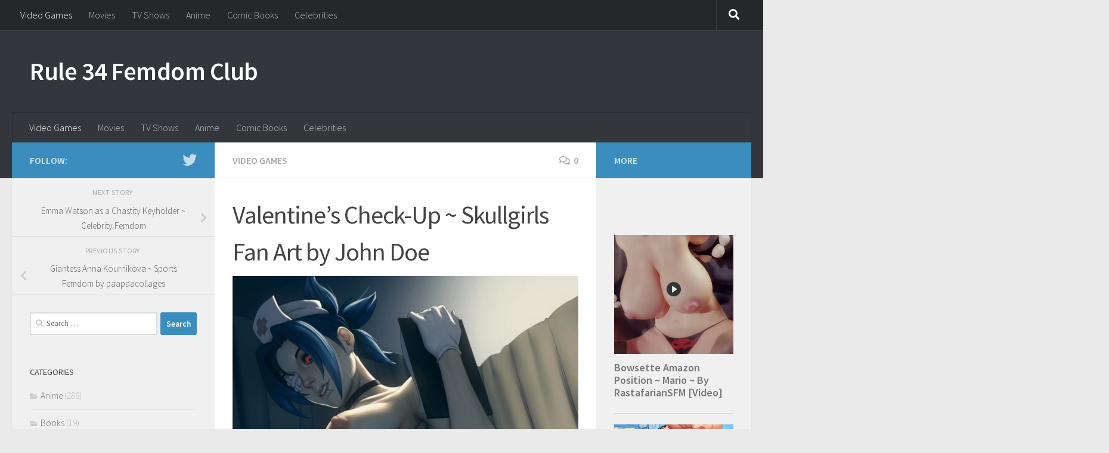

--- FILE ---
content_type: text/html; charset=UTF-8
request_url: https://rule34femdom.club/2017/10/02/valentines-check-up-skullgirls-fan-art-by-john-doe/
body_size: 18370
content:
<!DOCTYPE html>
<html class="no-js" lang="en-US">
<head>
  <meta charset="UTF-8">
  <meta name="viewport" content="width=device-width, initial-scale=1.0">
  <link rel="profile" href="https://gmpg.org/xfn/11" />
  <link rel="pingback" href="https://rule34femdom.club/xmlrpc.php">

  <title>Valentine&#8217;s Check-Up ~ Skullgirls Fan Art by John Doe &#8211; Rule 34 Femdom Club</title>
		    <!-- PVC Template -->
    <script type="text/template" id="pvc-stats-view-template">
    <i class="pvc-stats-icon medium" aria-hidden="true"><svg aria-hidden="true" focusable="false" data-prefix="far" data-icon="chart-bar" role="img" xmlns="http://www.w3.org/2000/svg" viewBox="0 0 512 512" class="svg-inline--fa fa-chart-bar fa-w-16 fa-2x"><path fill="currentColor" d="M396.8 352h22.4c6.4 0 12.8-6.4 12.8-12.8V108.8c0-6.4-6.4-12.8-12.8-12.8h-22.4c-6.4 0-12.8 6.4-12.8 12.8v230.4c0 6.4 6.4 12.8 12.8 12.8zm-192 0h22.4c6.4 0 12.8-6.4 12.8-12.8V140.8c0-6.4-6.4-12.8-12.8-12.8h-22.4c-6.4 0-12.8 6.4-12.8 12.8v198.4c0 6.4 6.4 12.8 12.8 12.8zm96 0h22.4c6.4 0 12.8-6.4 12.8-12.8V204.8c0-6.4-6.4-12.8-12.8-12.8h-22.4c-6.4 0-12.8 6.4-12.8 12.8v134.4c0 6.4 6.4 12.8 12.8 12.8zM496 400H48V80c0-8.84-7.16-16-16-16H16C7.16 64 0 71.16 0 80v336c0 17.67 14.33 32 32 32h464c8.84 0 16-7.16 16-16v-16c0-8.84-7.16-16-16-16zm-387.2-48h22.4c6.4 0 12.8-6.4 12.8-12.8v-70.4c0-6.4-6.4-12.8-12.8-12.8h-22.4c-6.4 0-12.8 6.4-12.8 12.8v70.4c0 6.4 6.4 12.8 12.8 12.8z" class=""></path></svg></i>
	 <%= total_view %> total views	<% if ( today_view > 0 ) { %>
		<span class="views_today">,  <%= today_view %> views today</span>
	<% } %>
	</span>
	</script>
		    <meta name='robots' content='max-image-preview:large' />
<script>document.documentElement.className = document.documentElement.className.replace("no-js","js");</script>
<link rel='dns-prefetch' href='//secure.rating-widget.com' />
<link rel="alternate" type="application/rss+xml" title="Rule 34 Femdom Club &raquo; Feed" href="https://rule34femdom.club/feed/" />
<link rel="alternate" type="application/rss+xml" title="Rule 34 Femdom Club &raquo; Comments Feed" href="https://rule34femdom.club/comments/feed/" />
<script id="wpp-js" src="https://rule34femdom.club/wp-content/plugins/wordpress-popular-posts/assets/js/wpp.min.js?ver=7.3.6" data-sampling="0" data-sampling-rate="100" data-api-url="https://rule34femdom.club/wp-json/wordpress-popular-posts" data-post-id="3527" data-token="6a7b4ce132" data-lang="0" data-debug="0"></script>
<link id="hu-user-gfont" href="//fonts.googleapis.com/css?family=Source+Sans+Pro:400,300italic,300,400italic,600&subset=latin,latin-ext" rel="stylesheet" type="text/css"><link rel="alternate" type="application/rss+xml" title="Rule 34 Femdom Club &raquo; Valentine&#8217;s Check-Up ~ Skullgirls Fan Art by John Doe Comments Feed" href="https://rule34femdom.club/2017/10/02/valentines-check-up-skullgirls-fan-art-by-john-doe/feed/" />
<link rel="alternate" title="oEmbed (JSON)" type="application/json+oembed" href="https://rule34femdom.club/wp-json/oembed/1.0/embed?url=https%3A%2F%2Frule34femdom.club%2F2017%2F10%2F02%2Fvalentines-check-up-skullgirls-fan-art-by-john-doe%2F" />
<link rel="alternate" title="oEmbed (XML)" type="text/xml+oembed" href="https://rule34femdom.club/wp-json/oembed/1.0/embed?url=https%3A%2F%2Frule34femdom.club%2F2017%2F10%2F02%2Fvalentines-check-up-skullgirls-fan-art-by-john-doe%2F&#038;format=xml" />
<style id='wp-img-auto-sizes-contain-inline-css'>
img:is([sizes=auto i],[sizes^="auto," i]){contain-intrinsic-size:3000px 1500px}
/*# sourceURL=wp-img-auto-sizes-contain-inline-css */
</style>
<style id='wp-emoji-styles-inline-css'>

	img.wp-smiley, img.emoji {
		display: inline !important;
		border: none !important;
		box-shadow: none !important;
		height: 1em !important;
		width: 1em !important;
		margin: 0 0.07em !important;
		vertical-align: -0.1em !important;
		background: none !important;
		padding: 0 !important;
	}
/*# sourceURL=wp-emoji-styles-inline-css */
</style>
<style id='wp-block-library-inline-css'>
:root{--wp-block-synced-color:#7a00df;--wp-block-synced-color--rgb:122,0,223;--wp-bound-block-color:var(--wp-block-synced-color);--wp-editor-canvas-background:#ddd;--wp-admin-theme-color:#007cba;--wp-admin-theme-color--rgb:0,124,186;--wp-admin-theme-color-darker-10:#006ba1;--wp-admin-theme-color-darker-10--rgb:0,107,160.5;--wp-admin-theme-color-darker-20:#005a87;--wp-admin-theme-color-darker-20--rgb:0,90,135;--wp-admin-border-width-focus:2px}@media (min-resolution:192dpi){:root{--wp-admin-border-width-focus:1.5px}}.wp-element-button{cursor:pointer}:root .has-very-light-gray-background-color{background-color:#eee}:root .has-very-dark-gray-background-color{background-color:#313131}:root .has-very-light-gray-color{color:#eee}:root .has-very-dark-gray-color{color:#313131}:root .has-vivid-green-cyan-to-vivid-cyan-blue-gradient-background{background:linear-gradient(135deg,#00d084,#0693e3)}:root .has-purple-crush-gradient-background{background:linear-gradient(135deg,#34e2e4,#4721fb 50%,#ab1dfe)}:root .has-hazy-dawn-gradient-background{background:linear-gradient(135deg,#faaca8,#dad0ec)}:root .has-subdued-olive-gradient-background{background:linear-gradient(135deg,#fafae1,#67a671)}:root .has-atomic-cream-gradient-background{background:linear-gradient(135deg,#fdd79a,#004a59)}:root .has-nightshade-gradient-background{background:linear-gradient(135deg,#330968,#31cdcf)}:root .has-midnight-gradient-background{background:linear-gradient(135deg,#020381,#2874fc)}:root{--wp--preset--font-size--normal:16px;--wp--preset--font-size--huge:42px}.has-regular-font-size{font-size:1em}.has-larger-font-size{font-size:2.625em}.has-normal-font-size{font-size:var(--wp--preset--font-size--normal)}.has-huge-font-size{font-size:var(--wp--preset--font-size--huge)}.has-text-align-center{text-align:center}.has-text-align-left{text-align:left}.has-text-align-right{text-align:right}.has-fit-text{white-space:nowrap!important}#end-resizable-editor-section{display:none}.aligncenter{clear:both}.items-justified-left{justify-content:flex-start}.items-justified-center{justify-content:center}.items-justified-right{justify-content:flex-end}.items-justified-space-between{justify-content:space-between}.screen-reader-text{border:0;clip-path:inset(50%);height:1px;margin:-1px;overflow:hidden;padding:0;position:absolute;width:1px;word-wrap:normal!important}.screen-reader-text:focus{background-color:#ddd;clip-path:none;color:#444;display:block;font-size:1em;height:auto;left:5px;line-height:normal;padding:15px 23px 14px;text-decoration:none;top:5px;width:auto;z-index:100000}html :where(.has-border-color){border-style:solid}html :where([style*=border-top-color]){border-top-style:solid}html :where([style*=border-right-color]){border-right-style:solid}html :where([style*=border-bottom-color]){border-bottom-style:solid}html :where([style*=border-left-color]){border-left-style:solid}html :where([style*=border-width]){border-style:solid}html :where([style*=border-top-width]){border-top-style:solid}html :where([style*=border-right-width]){border-right-style:solid}html :where([style*=border-bottom-width]){border-bottom-style:solid}html :where([style*=border-left-width]){border-left-style:solid}html :where(img[class*=wp-image-]){height:auto;max-width:100%}:where(figure){margin:0 0 1em}html :where(.is-position-sticky){--wp-admin--admin-bar--position-offset:var(--wp-admin--admin-bar--height,0px)}@media screen and (max-width:600px){html :where(.is-position-sticky){--wp-admin--admin-bar--position-offset:0px}}

/*# sourceURL=wp-block-library-inline-css */
</style><style id='global-styles-inline-css'>
:root{--wp--preset--aspect-ratio--square: 1;--wp--preset--aspect-ratio--4-3: 4/3;--wp--preset--aspect-ratio--3-4: 3/4;--wp--preset--aspect-ratio--3-2: 3/2;--wp--preset--aspect-ratio--2-3: 2/3;--wp--preset--aspect-ratio--16-9: 16/9;--wp--preset--aspect-ratio--9-16: 9/16;--wp--preset--color--black: #000000;--wp--preset--color--cyan-bluish-gray: #abb8c3;--wp--preset--color--white: #ffffff;--wp--preset--color--pale-pink: #f78da7;--wp--preset--color--vivid-red: #cf2e2e;--wp--preset--color--luminous-vivid-orange: #ff6900;--wp--preset--color--luminous-vivid-amber: #fcb900;--wp--preset--color--light-green-cyan: #7bdcb5;--wp--preset--color--vivid-green-cyan: #00d084;--wp--preset--color--pale-cyan-blue: #8ed1fc;--wp--preset--color--vivid-cyan-blue: #0693e3;--wp--preset--color--vivid-purple: #9b51e0;--wp--preset--gradient--vivid-cyan-blue-to-vivid-purple: linear-gradient(135deg,rgb(6,147,227) 0%,rgb(155,81,224) 100%);--wp--preset--gradient--light-green-cyan-to-vivid-green-cyan: linear-gradient(135deg,rgb(122,220,180) 0%,rgb(0,208,130) 100%);--wp--preset--gradient--luminous-vivid-amber-to-luminous-vivid-orange: linear-gradient(135deg,rgb(252,185,0) 0%,rgb(255,105,0) 100%);--wp--preset--gradient--luminous-vivid-orange-to-vivid-red: linear-gradient(135deg,rgb(255,105,0) 0%,rgb(207,46,46) 100%);--wp--preset--gradient--very-light-gray-to-cyan-bluish-gray: linear-gradient(135deg,rgb(238,238,238) 0%,rgb(169,184,195) 100%);--wp--preset--gradient--cool-to-warm-spectrum: linear-gradient(135deg,rgb(74,234,220) 0%,rgb(151,120,209) 20%,rgb(207,42,186) 40%,rgb(238,44,130) 60%,rgb(251,105,98) 80%,rgb(254,248,76) 100%);--wp--preset--gradient--blush-light-purple: linear-gradient(135deg,rgb(255,206,236) 0%,rgb(152,150,240) 100%);--wp--preset--gradient--blush-bordeaux: linear-gradient(135deg,rgb(254,205,165) 0%,rgb(254,45,45) 50%,rgb(107,0,62) 100%);--wp--preset--gradient--luminous-dusk: linear-gradient(135deg,rgb(255,203,112) 0%,rgb(199,81,192) 50%,rgb(65,88,208) 100%);--wp--preset--gradient--pale-ocean: linear-gradient(135deg,rgb(255,245,203) 0%,rgb(182,227,212) 50%,rgb(51,167,181) 100%);--wp--preset--gradient--electric-grass: linear-gradient(135deg,rgb(202,248,128) 0%,rgb(113,206,126) 100%);--wp--preset--gradient--midnight: linear-gradient(135deg,rgb(2,3,129) 0%,rgb(40,116,252) 100%);--wp--preset--font-size--small: 13px;--wp--preset--font-size--medium: 20px;--wp--preset--font-size--large: 36px;--wp--preset--font-size--x-large: 42px;--wp--preset--spacing--20: 0.44rem;--wp--preset--spacing--30: 0.67rem;--wp--preset--spacing--40: 1rem;--wp--preset--spacing--50: 1.5rem;--wp--preset--spacing--60: 2.25rem;--wp--preset--spacing--70: 3.38rem;--wp--preset--spacing--80: 5.06rem;--wp--preset--shadow--natural: 6px 6px 9px rgba(0, 0, 0, 0.2);--wp--preset--shadow--deep: 12px 12px 50px rgba(0, 0, 0, 0.4);--wp--preset--shadow--sharp: 6px 6px 0px rgba(0, 0, 0, 0.2);--wp--preset--shadow--outlined: 6px 6px 0px -3px rgb(255, 255, 255), 6px 6px rgb(0, 0, 0);--wp--preset--shadow--crisp: 6px 6px 0px rgb(0, 0, 0);}:where(.is-layout-flex){gap: 0.5em;}:where(.is-layout-grid){gap: 0.5em;}body .is-layout-flex{display: flex;}.is-layout-flex{flex-wrap: wrap;align-items: center;}.is-layout-flex > :is(*, div){margin: 0;}body .is-layout-grid{display: grid;}.is-layout-grid > :is(*, div){margin: 0;}:where(.wp-block-columns.is-layout-flex){gap: 2em;}:where(.wp-block-columns.is-layout-grid){gap: 2em;}:where(.wp-block-post-template.is-layout-flex){gap: 1.25em;}:where(.wp-block-post-template.is-layout-grid){gap: 1.25em;}.has-black-color{color: var(--wp--preset--color--black) !important;}.has-cyan-bluish-gray-color{color: var(--wp--preset--color--cyan-bluish-gray) !important;}.has-white-color{color: var(--wp--preset--color--white) !important;}.has-pale-pink-color{color: var(--wp--preset--color--pale-pink) !important;}.has-vivid-red-color{color: var(--wp--preset--color--vivid-red) !important;}.has-luminous-vivid-orange-color{color: var(--wp--preset--color--luminous-vivid-orange) !important;}.has-luminous-vivid-amber-color{color: var(--wp--preset--color--luminous-vivid-amber) !important;}.has-light-green-cyan-color{color: var(--wp--preset--color--light-green-cyan) !important;}.has-vivid-green-cyan-color{color: var(--wp--preset--color--vivid-green-cyan) !important;}.has-pale-cyan-blue-color{color: var(--wp--preset--color--pale-cyan-blue) !important;}.has-vivid-cyan-blue-color{color: var(--wp--preset--color--vivid-cyan-blue) !important;}.has-vivid-purple-color{color: var(--wp--preset--color--vivid-purple) !important;}.has-black-background-color{background-color: var(--wp--preset--color--black) !important;}.has-cyan-bluish-gray-background-color{background-color: var(--wp--preset--color--cyan-bluish-gray) !important;}.has-white-background-color{background-color: var(--wp--preset--color--white) !important;}.has-pale-pink-background-color{background-color: var(--wp--preset--color--pale-pink) !important;}.has-vivid-red-background-color{background-color: var(--wp--preset--color--vivid-red) !important;}.has-luminous-vivid-orange-background-color{background-color: var(--wp--preset--color--luminous-vivid-orange) !important;}.has-luminous-vivid-amber-background-color{background-color: var(--wp--preset--color--luminous-vivid-amber) !important;}.has-light-green-cyan-background-color{background-color: var(--wp--preset--color--light-green-cyan) !important;}.has-vivid-green-cyan-background-color{background-color: var(--wp--preset--color--vivid-green-cyan) !important;}.has-pale-cyan-blue-background-color{background-color: var(--wp--preset--color--pale-cyan-blue) !important;}.has-vivid-cyan-blue-background-color{background-color: var(--wp--preset--color--vivid-cyan-blue) !important;}.has-vivid-purple-background-color{background-color: var(--wp--preset--color--vivid-purple) !important;}.has-black-border-color{border-color: var(--wp--preset--color--black) !important;}.has-cyan-bluish-gray-border-color{border-color: var(--wp--preset--color--cyan-bluish-gray) !important;}.has-white-border-color{border-color: var(--wp--preset--color--white) !important;}.has-pale-pink-border-color{border-color: var(--wp--preset--color--pale-pink) !important;}.has-vivid-red-border-color{border-color: var(--wp--preset--color--vivid-red) !important;}.has-luminous-vivid-orange-border-color{border-color: var(--wp--preset--color--luminous-vivid-orange) !important;}.has-luminous-vivid-amber-border-color{border-color: var(--wp--preset--color--luminous-vivid-amber) !important;}.has-light-green-cyan-border-color{border-color: var(--wp--preset--color--light-green-cyan) !important;}.has-vivid-green-cyan-border-color{border-color: var(--wp--preset--color--vivid-green-cyan) !important;}.has-pale-cyan-blue-border-color{border-color: var(--wp--preset--color--pale-cyan-blue) !important;}.has-vivid-cyan-blue-border-color{border-color: var(--wp--preset--color--vivid-cyan-blue) !important;}.has-vivid-purple-border-color{border-color: var(--wp--preset--color--vivid-purple) !important;}.has-vivid-cyan-blue-to-vivid-purple-gradient-background{background: var(--wp--preset--gradient--vivid-cyan-blue-to-vivid-purple) !important;}.has-light-green-cyan-to-vivid-green-cyan-gradient-background{background: var(--wp--preset--gradient--light-green-cyan-to-vivid-green-cyan) !important;}.has-luminous-vivid-amber-to-luminous-vivid-orange-gradient-background{background: var(--wp--preset--gradient--luminous-vivid-amber-to-luminous-vivid-orange) !important;}.has-luminous-vivid-orange-to-vivid-red-gradient-background{background: var(--wp--preset--gradient--luminous-vivid-orange-to-vivid-red) !important;}.has-very-light-gray-to-cyan-bluish-gray-gradient-background{background: var(--wp--preset--gradient--very-light-gray-to-cyan-bluish-gray) !important;}.has-cool-to-warm-spectrum-gradient-background{background: var(--wp--preset--gradient--cool-to-warm-spectrum) !important;}.has-blush-light-purple-gradient-background{background: var(--wp--preset--gradient--blush-light-purple) !important;}.has-blush-bordeaux-gradient-background{background: var(--wp--preset--gradient--blush-bordeaux) !important;}.has-luminous-dusk-gradient-background{background: var(--wp--preset--gradient--luminous-dusk) !important;}.has-pale-ocean-gradient-background{background: var(--wp--preset--gradient--pale-ocean) !important;}.has-electric-grass-gradient-background{background: var(--wp--preset--gradient--electric-grass) !important;}.has-midnight-gradient-background{background: var(--wp--preset--gradient--midnight) !important;}.has-small-font-size{font-size: var(--wp--preset--font-size--small) !important;}.has-medium-font-size{font-size: var(--wp--preset--font-size--medium) !important;}.has-large-font-size{font-size: var(--wp--preset--font-size--large) !important;}.has-x-large-font-size{font-size: var(--wp--preset--font-size--x-large) !important;}
/*# sourceURL=global-styles-inline-css */
</style>

<style id='classic-theme-styles-inline-css'>
/*! This file is auto-generated */
.wp-block-button__link{color:#fff;background-color:#32373c;border-radius:9999px;box-shadow:none;text-decoration:none;padding:calc(.667em + 2px) calc(1.333em + 2px);font-size:1.125em}.wp-block-file__button{background:#32373c;color:#fff;text-decoration:none}
/*# sourceURL=/wp-includes/css/classic-themes.min.css */
</style>
<link rel='stylesheet' id='a3-pvc-style-css' href='https://rule34femdom.club/wp-content/plugins/page-views-count/assets/css/style.min.css?ver=2.8.7' media='all' />
<link rel='stylesheet' id='rw-site-rating-css' href='https://rule34femdom.club/wp-content/plugins/rating-widget/resources/css/site-rating.css?ver=3.2.4' media='all' />
<link rel='stylesheet' id='wprc-style-css' href='https://rule34femdom.club/wp-content/plugins/report-content/static/css/styles.css?ver=6.9' media='all' />
<link rel='stylesheet' id='wordpress-popular-posts-css-css' href='https://rule34femdom.club/wp-content/plugins/wordpress-popular-posts/assets/css/wpp.css?ver=7.3.6' media='all' />
<link rel='stylesheet' id='hueman-main-style-css' href='https://rule34femdom.club/wp-content/themes/hueman/assets/front/css/main.min.css?ver=3.7.27' media='all' />
<style id='hueman-main-style-inline-css'>
body { font-family:'Source Sans Pro', Arial, sans-serif;font-size:1.00rem }@media only screen and (min-width: 720px) {
        .nav > li { font-size:1.00rem; }
      }::selection { background-color: #3b8dbd; }
::-moz-selection { background-color: #3b8dbd; }a,a>span.hu-external::after,.themeform label .required,#flexslider-featured .flex-direction-nav .flex-next:hover,#flexslider-featured .flex-direction-nav .flex-prev:hover,.post-hover:hover .post-title a,.post-title a:hover,.sidebar.s1 .post-nav li a:hover i,.content .post-nav li a:hover i,.post-related a:hover,.sidebar.s1 .widget_rss ul li a,#footer .widget_rss ul li a,.sidebar.s1 .widget_calendar a,#footer .widget_calendar a,.sidebar.s1 .alx-tab .tab-item-category a,.sidebar.s1 .alx-posts .post-item-category a,.sidebar.s1 .alx-tab li:hover .tab-item-title a,.sidebar.s1 .alx-tab li:hover .tab-item-comment a,.sidebar.s1 .alx-posts li:hover .post-item-title a,#footer .alx-tab .tab-item-category a,#footer .alx-posts .post-item-category a,#footer .alx-tab li:hover .tab-item-title a,#footer .alx-tab li:hover .tab-item-comment a,#footer .alx-posts li:hover .post-item-title a,.comment-tabs li.active a,.comment-awaiting-moderation,.child-menu a:hover,.child-menu .current_page_item > a,.wp-pagenavi a{ color: #3b8dbd; }input[type="submit"],.themeform button[type="submit"],.sidebar.s1 .sidebar-top,.sidebar.s1 .sidebar-toggle,#flexslider-featured .flex-control-nav li a.flex-active,.post-tags a:hover,.sidebar.s1 .widget_calendar caption,#footer .widget_calendar caption,.author-bio .bio-avatar:after,.commentlist li.bypostauthor > .comment-body:after,.commentlist li.comment-author-admin > .comment-body:after{ background-color: #3b8dbd; }.post-format .format-container { border-color: #3b8dbd; }.sidebar.s1 .alx-tabs-nav li.active a,#footer .alx-tabs-nav li.active a,.comment-tabs li.active a,.wp-pagenavi a:hover,.wp-pagenavi a:active,.wp-pagenavi span.current{ border-bottom-color: #3b8dbd!important; }.sidebar.s2 .post-nav li a:hover i,
.sidebar.s2 .widget_rss ul li a,
.sidebar.s2 .widget_calendar a,
.sidebar.s2 .alx-tab .tab-item-category a,
.sidebar.s2 .alx-posts .post-item-category a,
.sidebar.s2 .alx-tab li:hover .tab-item-title a,
.sidebar.s2 .alx-tab li:hover .tab-item-comment a,
.sidebar.s2 .alx-posts li:hover .post-item-title a { color: #3b8dbd; }
.sidebar.s2 .sidebar-top,.sidebar.s2 .sidebar-toggle,.post-comments,.jp-play-bar,.jp-volume-bar-value,.sidebar.s2 .widget_calendar caption{ background-color: #3b8dbd; }.sidebar.s2 .alx-tabs-nav li.active a { border-bottom-color: #3b8dbd; }
.post-comments::before { border-right-color: #3b8dbd; }
      .search-expand,
              #nav-topbar.nav-container { background-color: #26272b}@media only screen and (min-width: 720px) {
                #nav-topbar .nav ul { background-color: #26272b; }
              }.is-scrolled #header .nav-container.desktop-sticky,
              .is-scrolled #header .search-expand { background-color: #26272b; background-color: rgba(38,39,43,0.90) }.is-scrolled .topbar-transparent #nav-topbar.desktop-sticky .nav ul { background-color: #26272b; background-color: rgba(38,39,43,0.95) }#header { background-color: #33363b; }
@media only screen and (min-width: 720px) {
  #nav-header .nav ul { background-color: #33363b; }
}
        #header #nav-mobile { background-color: #33363b; }.is-scrolled #header #nav-mobile { background-color: #33363b; background-color: rgba(51,54,59,0.90) }#nav-header.nav-container, #main-header-search .search-expand { background-color: #33363b; }
@media only screen and (min-width: 720px) {
  #nav-header .nav ul { background-color: #33363b; }
}
        body { background-color: #eaeaea; }
/*# sourceURL=hueman-main-style-inline-css */
</style>
<link rel='stylesheet' id='hueman-font-awesome-css' href='https://rule34femdom.club/wp-content/themes/hueman/assets/front/css/font-awesome.min.css?ver=3.7.27' media='all' />
<link rel='stylesheet' id='rw_toprated-css' href='https://secure.rating-widget.com/css/wordpress/toprated.css?ck=Y2026M01D28&#038;ver=3.2.4' media='all' />
<link rel='stylesheet' id='rw_recommendations-css' href='https://secure.rating-widget.com/css/widget/recommendations.css?ck=Y2026M01D28&#038;ver=3.2.4' media='all' />
<link rel='stylesheet' id='a3pvc-css' href='//rule34femdom.club/wp-content/uploads/sass/pvc.min.css?ver=1497623911' media='all' />
<script id="nb-jquery" src="https://rule34femdom.club/wp-includes/js/jquery/jquery.min.js?ver=3.7.1" id="jquery-core-js"></script>
<script src="https://rule34femdom.club/wp-includes/js/jquery/jquery-migrate.min.js?ver=3.4.1" id="jquery-migrate-js"></script>
<script src="https://rule34femdom.club/wp-includes/js/underscore.min.js?ver=1.13.7" id="underscore-js"></script>
<script src="https://rule34femdom.club/wp-includes/js/backbone.min.js?ver=1.6.0" id="backbone-js"></script>
<script id="a3-pvc-backbone-js-extra">
var pvc_vars = {"rest_api_url":"https://rule34femdom.club/wp-json/pvc/v1","ajax_url":"https://rule34femdom.club/wp-admin/admin-ajax.php","security":"5ae06de664","ajax_load_type":"rest_api"};
//# sourceURL=a3-pvc-backbone-js-extra
</script>
<script src="https://rule34femdom.club/wp-content/plugins/page-views-count/assets/js/pvc.backbone.min.js?ver=2.8.7" id="a3-pvc-backbone-js"></script>
<script id="wprc-script-js-extra">
var wprcajaxhandler = {"ajaxurl":"https://rule34femdom.club/wp-admin/admin-ajax.php"};
//# sourceURL=wprc-script-js-extra
</script>
<script src="https://rule34femdom.club/wp-content/plugins/report-content/static/js/scripts.js?ver=6.9" id="wprc-script-js"></script>
<script src="https://rule34femdom.club/wp-content/plugins/google-analyticator/external-tracking.min.js?ver=6.5.7" id="ga-external-tracking-js"></script>
<link rel="https://api.w.org/" href="https://rule34femdom.club/wp-json/" /><link rel="alternate" title="JSON" type="application/json" href="https://rule34femdom.club/wp-json/wp/v2/posts/3527" /><link rel="EditURI" type="application/rsd+xml" title="RSD" href="https://rule34femdom.club/xmlrpc.php?rsd" />
<meta name="generator" content="WordPress 6.9" />
<link rel="canonical" href="https://rule34femdom.club/2017/10/02/valentines-check-up-skullgirls-fan-art-by-john-doe/" />
<link rel='shortlink' href='https://rule34femdom.club/?p=3527' />
<!-- Favicon Rotator -->
<link rel="shortcut icon" href="https://rule34femdom.club/wp-content/uploads/2016/06/Feminism-Power-Symbol-16x16.png" />
<link rel="apple-touch-icon-precomposed" href="https://rule34femdom.club/wp-content/uploads/2016/06/Feminism-Power-Symbol.png" />
<!-- End Favicon Rotator -->
            <style id="wpp-loading-animation-styles">@-webkit-keyframes bgslide{from{background-position-x:0}to{background-position-x:-200%}}@keyframes bgslide{from{background-position-x:0}to{background-position-x:-200%}}.wpp-widget-block-placeholder,.wpp-shortcode-placeholder{margin:0 auto;width:60px;height:3px;background:#dd3737;background:linear-gradient(90deg,#dd3737 0%,#571313 10%,#dd3737 100%);background-size:200% auto;border-radius:3px;-webkit-animation:bgslide 1s infinite linear;animation:bgslide 1s infinite linear}</style>
                <link rel="preload" as="font" type="font/woff2" href="https://rule34femdom.club/wp-content/themes/hueman/assets/front/webfonts/fa-brands-400.woff2?v=5.15.2" crossorigin="anonymous"/>
    <link rel="preload" as="font" type="font/woff2" href="https://rule34femdom.club/wp-content/themes/hueman/assets/front/webfonts/fa-regular-400.woff2?v=5.15.2" crossorigin="anonymous"/>
    <link rel="preload" as="font" type="font/woff2" href="https://rule34femdom.club/wp-content/themes/hueman/assets/front/webfonts/fa-solid-900.woff2?v=5.15.2" crossorigin="anonymous"/>
  <!--[if lt IE 9]>
<script src="https://rule34femdom.club/wp-content/themes/hueman/assets/front/js/ie/html5shiv-printshiv.min.js"></script>
<script src="https://rule34femdom.club/wp-content/themes/hueman/assets/front/js/ie/selectivizr.js"></script>
<![endif]-->

<!-- Jetpack Open Graph Tags -->
<meta property="og:type" content="article" />
<meta property="og:title" content="Valentine&#8217;s Check-Up ~ Skullgirls Fan Art by John Doe" />
<meta property="og:url" content="https://rule34femdom.club/2017/10/02/valentines-check-up-skullgirls-fan-art-by-john-doe/" />
<meta property="og:description" content="Visit the post for more." />
<meta property="article:published_time" content="2017-10-02T06:31:53+00:00" />
<meta property="article:modified_time" content="2017-10-02T06:31:53+00:00" />
<meta property="og:site_name" content="Rule 34 Femdom Club" />
<meta property="og:image" content="https://rule34femdom.club/wp-content/uploads/2017/10/valentine-check-up-skullgirls-fan-art-by-john-doe.jpg" />
<meta property="og:image:width" content="1447" />
<meta property="og:image:height" content="2048" />
<meta property="og:image:alt" content="" />
<meta property="og:locale" content="en_US" />
<meta name="twitter:text:title" content="Valentine&#8217;s Check-Up ~ Skullgirls Fan Art by John Doe" />
<meta name="twitter:image" content="https://rule34femdom.club/wp-content/uploads/2017/10/valentine-check-up-skullgirls-fan-art-by-john-doe.jpg?w=640" />
<meta name="twitter:card" content="summary_large_image" />
<meta name="twitter:description" content="Visit the post for more." />

<!-- End Jetpack Open Graph Tags -->
<link rel="icon" href="https://rule34femdom.club/wp-content/uploads/2016/06/cropped-Feminism-Power-Symbol-160x160.png" sizes="32x32" />
<link rel="icon" href="https://rule34femdom.club/wp-content/uploads/2016/06/cropped-Feminism-Power-Symbol-250x250.png" sizes="192x192" />
<link rel="apple-touch-icon" href="https://rule34femdom.club/wp-content/uploads/2016/06/cropped-Feminism-Power-Symbol-250x250.png" />
<meta name="msapplication-TileImage" content="https://rule34femdom.club/wp-content/uploads/2016/06/cropped-Feminism-Power-Symbol-320x320.png" />
<!-- Google Analytics Tracking by Google Analyticator 6.5.7 -->
<script type="text/javascript">
    var analyticsFileTypes = [];
    var analyticsSnippet = 'disabled';
    var analyticsEventTracking = 'enabled';
</script>
<script type="text/javascript">
	(function(i,s,o,g,r,a,m){i['GoogleAnalyticsObject']=r;i[r]=i[r]||function(){
	(i[r].q=i[r].q||[]).push(arguments)},i[r].l=1*new Date();a=s.createElement(o),
	m=s.getElementsByTagName(o)[0];a.async=1;a.src=g;m.parentNode.insertBefore(a,m)
	})(window,document,'script','//www.google-analytics.com/analytics.js','ga');
	ga('create', 'UA-56633601-4', 'auto');
 
	ga('send', 'pageview');
</script>
</head>

<body class="nb-3-3-8 nimble-no-local-data-skp__post_post_3527 nimble-no-group-site-tmpl-skp__all_post wp-singular post-template-default single single-post postid-3527 single-format-standard wp-embed-responsive wp-theme-hueman sek-hide-rc-badge col-3cm full-width topbar-enabled header-desktop-sticky header-mobile-sticky hueman-3-7-27 chrome">
<div id="wrapper">
  <a class="screen-reader-text skip-link" href="#content">Skip to content</a>
  
  <header id="header" class="main-menu-mobile-on one-mobile-menu main_menu header-ads-desktop  topbar-transparent no-header-img">
        <nav class="nav-container group mobile-menu mobile-sticky " id="nav-mobile" data-menu-id="header-1">
  <div class="mobile-title-logo-in-header"><p class="site-title">                  <a class="custom-logo-link" href="https://rule34femdom.club/" rel="home" title="Rule 34 Femdom Club | Home page">Rule 34 Femdom Club</a>                </p></div>
        
                    <!-- <div class="ham__navbar-toggler collapsed" aria-expanded="false">
          <div class="ham__navbar-span-wrapper">
            <span class="ham-toggler-menu__span"></span>
          </div>
        </div> -->
        <button class="ham__navbar-toggler-two collapsed" title="Menu" aria-expanded="false">
          <span class="ham__navbar-span-wrapper">
            <span class="line line-1"></span>
            <span class="line line-2"></span>
            <span class="line line-3"></span>
          </span>
        </button>
            
      <div class="nav-text"></div>
      <div class="nav-wrap container">
                  <ul class="nav container-inner group mobile-search">
                            <li>
                  <form role="search" method="get" class="search-form" action="https://rule34femdom.club/">
				<label>
					<span class="screen-reader-text">Search for:</span>
					<input type="search" class="search-field" placeholder="Search &hellip;" value="" name="s" />
				</label>
				<input type="submit" class="search-submit" value="Search" />
			</form>                </li>
                      </ul>
                <ul id="menu-navigation" class="nav container-inner group"><li id="menu-item-721" class="menu-item menu-item-type-taxonomy menu-item-object-category current-post-ancestor current-menu-parent current-post-parent menu-item-721"><a href="https://rule34femdom.club/category/video-games/">Video Games</a></li>
<li id="menu-item-725" class="menu-item menu-item-type-taxonomy menu-item-object-category menu-item-725"><a href="https://rule34femdom.club/category/movies/">Movies</a></li>
<li id="menu-item-722" class="menu-item menu-item-type-taxonomy menu-item-object-category menu-item-722"><a href="https://rule34femdom.club/category/tv-shows/">TV Shows</a></li>
<li id="menu-item-723" class="menu-item menu-item-type-taxonomy menu-item-object-category menu-item-723"><a href="https://rule34femdom.club/category/anime/">Anime</a></li>
<li id="menu-item-724" class="menu-item menu-item-type-taxonomy menu-item-object-category menu-item-724"><a href="https://rule34femdom.club/category/comic-books/">Comic Books</a></li>
<li id="menu-item-726" class="menu-item menu-item-type-taxonomy menu-item-object-category menu-item-726"><a href="https://rule34femdom.club/category/celebrities/">Celebrities</a></li>
</ul>      </div>
</nav><!--/#nav-topbar-->  
        <nav class="nav-container group desktop-menu desktop-sticky " id="nav-topbar" data-menu-id="header-2">
    <div class="nav-text"></div>
  <div class="topbar-toggle-down">
    <i class="fas fa-angle-double-down" aria-hidden="true" data-toggle="down" title="Expand menu"></i>
    <i class="fas fa-angle-double-up" aria-hidden="true" data-toggle="up" title="Collapse menu"></i>
  </div>
  <div class="nav-wrap container">
    <ul id="menu-navigation-1" class="nav container-inner group"><li class="menu-item menu-item-type-taxonomy menu-item-object-category current-post-ancestor current-menu-parent current-post-parent menu-item-721"><a href="https://rule34femdom.club/category/video-games/">Video Games</a></li>
<li class="menu-item menu-item-type-taxonomy menu-item-object-category menu-item-725"><a href="https://rule34femdom.club/category/movies/">Movies</a></li>
<li class="menu-item menu-item-type-taxonomy menu-item-object-category menu-item-722"><a href="https://rule34femdom.club/category/tv-shows/">TV Shows</a></li>
<li class="menu-item menu-item-type-taxonomy menu-item-object-category menu-item-723"><a href="https://rule34femdom.club/category/anime/">Anime</a></li>
<li class="menu-item menu-item-type-taxonomy menu-item-object-category menu-item-724"><a href="https://rule34femdom.club/category/comic-books/">Comic Books</a></li>
<li class="menu-item menu-item-type-taxonomy menu-item-object-category menu-item-726"><a href="https://rule34femdom.club/category/celebrities/">Celebrities</a></li>
</ul>  </div>
      <div id="topbar-header-search" class="container">
      <div class="container-inner">
        <button class="toggle-search"><i class="fas fa-search"></i></button>
        <div class="search-expand">
          <div class="search-expand-inner"><form role="search" method="get" class="search-form" action="https://rule34femdom.club/">
				<label>
					<span class="screen-reader-text">Search for:</span>
					<input type="search" class="search-field" placeholder="Search &hellip;" value="" name="s" />
				</label>
				<input type="submit" class="search-submit" value="Search" />
			</form></div>
        </div>
      </div><!--/.container-inner-->
    </div><!--/.container-->
  
</nav><!--/#nav-topbar-->  
  <div class="container group">
        <div class="container-inner">

                    <div class="group hu-pad central-header-zone">
                  <div class="logo-tagline-group">
                      <p class="site-title">                  <a class="custom-logo-link" href="https://rule34femdom.club/" rel="home" title="Rule 34 Femdom Club | Home page">Rule 34 Femdom Club</a>                </p>                                        </div>

                                        <div id="header-widgets">
                          <div id="block-6" class="widget widget_block"><!-- JuicyAds v3.1 -->
<script type="text/javascript" data-cfasync="false" async src="https://poweredby.jads.co/js/jads.js"></script>
<ins id="635771" data-width="728" data-height="102"></ins>
<script type="text/javascript" data-cfasync="false" async>(adsbyjuicy = window.adsbyjuicy || []).push({'adzone':635771});</script>
<!--JuicyAds END--></div>                      </div><!--/#header-ads-->
                                </div>
      
                <nav class="nav-container group desktop-menu " id="nav-header" data-menu-id="header-3">
    <div class="nav-text"><!-- put your mobile menu text here --></div>

  <div class="nav-wrap container">
        <ul id="menu-navigation-2" class="nav container-inner group"><li class="menu-item menu-item-type-taxonomy menu-item-object-category current-post-ancestor current-menu-parent current-post-parent menu-item-721"><a href="https://rule34femdom.club/category/video-games/">Video Games</a></li>
<li class="menu-item menu-item-type-taxonomy menu-item-object-category menu-item-725"><a href="https://rule34femdom.club/category/movies/">Movies</a></li>
<li class="menu-item menu-item-type-taxonomy menu-item-object-category menu-item-722"><a href="https://rule34femdom.club/category/tv-shows/">TV Shows</a></li>
<li class="menu-item menu-item-type-taxonomy menu-item-object-category menu-item-723"><a href="https://rule34femdom.club/category/anime/">Anime</a></li>
<li class="menu-item menu-item-type-taxonomy menu-item-object-category menu-item-724"><a href="https://rule34femdom.club/category/comic-books/">Comic Books</a></li>
<li class="menu-item menu-item-type-taxonomy menu-item-object-category menu-item-726"><a href="https://rule34femdom.club/category/celebrities/">Celebrities</a></li>
</ul>  </div>
</nav><!--/#nav-header-->      
    </div><!--/.container-inner-->
      </div><!--/.container-->

</header><!--/#header-->
  
  <div class="container" id="page">
    <div class="container-inner">
            <div class="main">
        <div class="main-inner group">
          
              <main class="content" id="content">
              <div class="page-title hu-pad group">
          	    		<ul class="meta-single group">
    			<li class="category"><a href="https://rule34femdom.club/category/video-games/" rel="category tag">Video Games</a></li>
    			    			<li class="comments"><a href="https://rule34femdom.club/2017/10/02/valentines-check-up-skullgirls-fan-art-by-john-doe/#respond"><i class="far fa-comments"></i>0</a></li>
    			    		</ul>
            
    </div><!--/.page-title-->
          <div class="hu-pad group">
              <article class="post-3527 post type-post status-publish format-standard has-post-thumbnail hentry category-video-games tag-medical tag-riding tag-skullgirls tag-valentine">
    <div class="post-inner group">

      <h1 class="post-title entry-title">Valentine&#8217;s Check-Up ~ Skullgirls Fan Art by John Doe</h1>

                                
      <div class="clear"></div>

      <div class="entry themeform">
        <div class="entry-inner">
          <p><img fetchpriority="high" decoding="async" class="alignnone size-large wp-image-3528" src="https://rule34femdom.club/wp-content/uploads/2017/10/valentine-check-up-skullgirls-fan-art-by-john-doe-725x1024-1.jpg" alt="" width="725" height="1024" /></p><div class="pvc_clear"></div><p id="pvc_stats_3527" class="pvc_stats all  pvc_load_by_ajax_update" data-element-id="3527" style=""><i class="pvc-stats-icon medium" aria-hidden="true"><svg aria-hidden="true" focusable="false" data-prefix="far" data-icon="chart-bar" role="img" xmlns="http://www.w3.org/2000/svg" viewBox="0 0 512 512" class="svg-inline--fa fa-chart-bar fa-w-16 fa-2x"><path fill="currentColor" d="M396.8 352h22.4c6.4 0 12.8-6.4 12.8-12.8V108.8c0-6.4-6.4-12.8-12.8-12.8h-22.4c-6.4 0-12.8 6.4-12.8 12.8v230.4c0 6.4 6.4 12.8 12.8 12.8zm-192 0h22.4c6.4 0 12.8-6.4 12.8-12.8V140.8c0-6.4-6.4-12.8-12.8-12.8h-22.4c-6.4 0-12.8 6.4-12.8 12.8v198.4c0 6.4 6.4 12.8 12.8 12.8zm96 0h22.4c6.4 0 12.8-6.4 12.8-12.8V204.8c0-6.4-6.4-12.8-12.8-12.8h-22.4c-6.4 0-12.8 6.4-12.8 12.8v134.4c0 6.4 6.4 12.8 12.8 12.8zM496 400H48V80c0-8.84-7.16-16-16-16H16C7.16 64 0 71.16 0 80v336c0 17.67 14.33 32 32 32h464c8.84 0 16-7.16 16-16v-16c0-8.84-7.16-16-16-16zm-387.2-48h22.4c6.4 0 12.8-6.4 12.8-12.8v-70.4c0-6.4-6.4-12.8-12.8-12.8h-22.4c-6.4 0-12.8 6.4-12.8 12.8v70.4c0 6.4 6.4 12.8 12.8 12.8z" class=""></path></svg></i> <img decoding="async" width="16" height="16" alt="Loading" src="https://rule34femdom.club/wp-content/plugins/page-views-count/ajax-loader-2x.gif" border=0 /></p><div class="pvc_clear"></div><table class="rw-rating-table rw-ltr rw-left rw-no-labels"><tr><td><nobr>&nbsp;</nobr></td><td><div class="rw-left"><div class="rw-ui-container rw-class-blog-post rw-urid-35280" data-img="https://rule34femdom.club/wp-content/uploads/2017/10/valentine-check-up-skullgirls-fan-art-by-john-doe.jpg"></div></div></td></tr></table><div class="wprc-container red-colorscheme">
	<button type="button" class="wprc-switch">Report Content</button><div class="wprc-content"><div class="wprc-message">
		</div><div class="wprc-form"><div class="left-section">
					<ul>
						<li class="list-item-reason">
							<label for="input-reason-3527">
								Issue:								<span class="required-sign">*</span>
							</label><br/>
							<select id="input-reason-3527" class="input-reason">
																	<option>Copyright Infringement</option>
																	<option>Spam</option>
																	<option>Illegal Content</option>
															</select>
						</li>
						<li class="list-item-name">
															<label for="input-name-3527">
									Your Name:																			<span class="required-sign">*</span>
																	</label><br/>
								<input type="text" id="input-name-3527"
								       class="input-name wprc-input"/>
													</li>
						<li class="list-item-email">
															<label for="input-email-3527">
									Your Email:																	</label><br/>
								<input type="text" id="input-email-3527"
								       class="input-email wprc-input"/>
													</li>
					</ul>
				</div><div class="right-section">
					<ul>
						<li class="list-item-details">
															<label for="input-details-3527">
									Details:																			<span class="required-sign">*</span>
																	</label><br/>
								<textarea id="input-details-3527"
								          class="input-details wprc-input"></textarea>
													</li>
					</ul>
				</div><div class="clear"></div><input type="hidden" class="post-id" value="3527">
				<button type="button" class="wprc-submit">Submit Report</button>
				<img class="loading-img" style="display:none;"
				     src="https://rule34femdom.club/wp-content/plugins/report-content/static/img/loading.gif"/>
					</div></div></div>          <nav class="pagination group">
                      </nav><!--/.pagination-->
        </div>

        
        <div class="clear"></div>
      </div><!--/.entry-->

    </div><!--/.post-inner-->
  </article><!--/.post-->

<div class="clear"></div>

<p class="post-tags"><span>Tags:</span> <a href="https://rule34femdom.club/tag/medical/" rel="tag">Medical</a><a href="https://rule34femdom.club/tag/riding/" rel="tag">Riding</a><a href="https://rule34femdom.club/tag/skullgirls/" rel="tag">Skullgirls</a><a href="https://rule34femdom.club/tag/valentine/" rel="tag">Valentine</a></p>



<h4 class="heading">
	<i class="far fa-hand-point-right"></i>You may also like...</h4>

<ul class="related-posts group">
  		<li class="related post-hover">
		<article class="post-136 post type-post status-publish format-standard has-post-thumbnail hentry category-video-games tag-bondage tag-guild-wars tag-milking">

			<div class="post-thumbnail">
				<a href="https://rule34femdom.club/2016/06/17/forced-milking-guild-wars/" class="hu-rel-post-thumb">
					<img width="520" height="500" src="https://rule34femdom.club/wp-content/uploads/2016/06/forced-milking-guild-wars-520x500-1.jpg" class="attachment-thumb-medium size-thumb-medium no-lazy wp-post-image" alt="" decoding="async" loading="lazy" />																			</a>
									<a class="post-comments" href="https://rule34femdom.club/2016/06/17/forced-milking-guild-wars/#respond"><i class="far fa-comments"></i>0</a>
							</div><!--/.post-thumbnail-->

			<div class="related-inner">

				<h4 class="post-title entry-title">
					<a href="https://rule34femdom.club/2016/06/17/forced-milking-guild-wars/" rel="bookmark">Forced Milking ~ Guild Wars</a>
				</h4><!--/.post-title-->

				<div class="post-meta group">
					<p class="post-date">
  <time class="published updated" datetime="2016-06-17 14:03:45">June 17, 2016</time>
</p>

  <p class="post-byline" style="display:none">&nbsp;by    <span class="vcard author">
      <span class="fn"><a href="https://rule34femdom.club/author/admin/" title="Posts by Rule 34 Femdom" rel="author">Rule 34 Femdom</a></span>
    </span> &middot; Published <span class="published">June 17, 2016</span>
     &middot; Last modified <span class="updated">May 19, 2020</span>  </p>
				</div><!--/.post-meta-->

			</div><!--/.related-inner-->

		</article>
	</li><!--/.related-->
		<li class="related post-hover">
		<article class="post-3438 post type-post status-publish format-standard has-post-thumbnail hentry category-video-games tag-cammy-white tag-street-fighter tag-trampling">

			<div class="post-thumbnail">
				<a href="https://rule34femdom.club/2017/09/24/cammy-tramples-vega-street-fighter-femdom-by-neo0utsider/" class="hu-rel-post-thumb">
					<img width="520" height="500" src="https://rule34femdom.club/wp-content/uploads/2017/08/cammy-tramples-vega-street-fighter-femdom-by-neo0utsider-520x500.jpg" class="attachment-thumb-medium size-thumb-medium no-lazy wp-post-image" alt="" decoding="async" loading="lazy" />																			</a>
									<a class="post-comments" href="https://rule34femdom.club/2017/09/24/cammy-tramples-vega-street-fighter-femdom-by-neo0utsider/#respond"><i class="far fa-comments"></i>0</a>
							</div><!--/.post-thumbnail-->

			<div class="related-inner">

				<h4 class="post-title entry-title">
					<a href="https://rule34femdom.club/2017/09/24/cammy-tramples-vega-street-fighter-femdom-by-neo0utsider/" rel="bookmark">Cammy Tramples Vega ~ Street Fighter Femdom by neo0utsider</a>
				</h4><!--/.post-title-->

				<div class="post-meta group">
					<p class="post-date">
  <time class="published updated" datetime="2017-09-24 19:17:59">September 24, 2017</time>
</p>

  <p class="post-byline" style="display:none">&nbsp;by    <span class="vcard author">
      <span class="fn"><a href="https://rule34femdom.club/author/admin/" title="Posts by Rule 34 Femdom" rel="author">Rule 34 Femdom</a></span>
    </span> &middot; Published <span class="published">September 24, 2017</span>
     &middot; Last modified <span class="updated">August 28, 2017</span>  </p>
				</div><!--/.post-meta-->

			</div><!--/.related-inner-->

		</article>
	</li><!--/.related-->
		<li class="related post-hover">
		<article class="post-504 post type-post status-publish format-standard has-post-thumbnail hentry category-video-games tag-alexstrasza tag-blizzard tag-blood-elf tag-pussy-worship tag-warcraft">

			<div class="post-thumbnail">
				<a href="https://rule34femdom.club/2016/06/27/alexstrasza-and-her-pet-warcraft/" class="hu-rel-post-thumb">
					<img width="520" height="500" src="https://rule34femdom.club/wp-content/uploads/2016/06/alexstrasza-and-her-pet-warcraft-520x500.jpg" class="attachment-thumb-medium size-thumb-medium no-lazy wp-post-image" alt="" decoding="async" loading="lazy" />																			</a>
									<a class="post-comments" href="https://rule34femdom.club/2016/06/27/alexstrasza-and-her-pet-warcraft/#respond"><i class="far fa-comments"></i>0</a>
							</div><!--/.post-thumbnail-->

			<div class="related-inner">

				<h4 class="post-title entry-title">
					<a href="https://rule34femdom.club/2016/06/27/alexstrasza-and-her-pet-warcraft/" rel="bookmark">Alexstrasza and Her Pet ~ Warcraft</a>
				</h4><!--/.post-title-->

				<div class="post-meta group">
					<p class="post-date">
  <time class="published updated" datetime="2016-06-27 01:27:55">June 27, 2016</time>
</p>

  <p class="post-byline" style="display:none">&nbsp;by    <span class="vcard author">
      <span class="fn"><a href="https://rule34femdom.club/author/admin/" title="Posts by Rule 34 Femdom" rel="author">Rule 34 Femdom</a></span>
    </span> &middot; Published <span class="published">June 27, 2016</span>
     &middot; Last modified <span class="updated">May 19, 2020</span>  </p>
				</div><!--/.post-meta-->

			</div><!--/.related-inner-->

		</article>
	</li><!--/.related-->
		  
</ul><!--/.post-related-->



<section id="comments" class="themeform">

	
					<!-- comments open, no comments -->
		
	
		<div id="respond" class="comment-respond">
		<h3 id="reply-title" class="comment-reply-title">Leave a Reply <small><a rel="nofollow" id="cancel-comment-reply-link" href="/2017/10/02/valentines-check-up-skullgirls-fan-art-by-john-doe/#respond" style="display:none;">Cancel reply</a></small></h3><form action="https://rule34femdom.club/wp-comments-post.php" method="post" id="commentform" class="comment-form"><p class="comment-notes"><span id="email-notes">Your email address will not be published.</span> <span class="required-field-message">Required fields are marked <span class="required">*</span></span></p><p class="comment-form-comment"><label for="comment">Comment <span class="required">*</span></label> <textarea id="comment" name="comment" cols="45" rows="8" maxlength="65525" required="required"></textarea></p><p class="comment-form-author"><label for="author">Name <span class="required">*</span></label> <input id="author" name="author" type="text" value="" size="30" maxlength="245" autocomplete="name" required="required" /></p>
<p class="comment-form-email"><label for="email">Email <span class="required">*</span></label> <input id="email" name="email" type="text" value="" size="30" maxlength="100" aria-describedby="email-notes" autocomplete="email" required="required" /></p>
<p class="comment-form-url"><label for="url">Website</label> <input id="url" name="url" type="text" value="" size="30" maxlength="200" autocomplete="url" /></p>
<p class="form-submit"><input name="submit" type="submit" id="submit" class="submit" value="Post Comment" /> <input type='hidden' name='comment_post_ID' value='3527' id='comment_post_ID' />
<input type='hidden' name='comment_parent' id='comment_parent' value='0' />
</p><p style="display: none;"><input type="hidden" id="akismet_comment_nonce" name="akismet_comment_nonce" value="9c3238b78c" /></p><p style="display: none !important;" class="akismet-fields-container" data-prefix="ak_"><label>&#916;<textarea name="ak_hp_textarea" cols="45" rows="8" maxlength="100"></textarea></label><input type="hidden" id="ak_js_1" name="ak_js" value="22"/><script>document.getElementById( "ak_js_1" ).setAttribute( "value", ( new Date() ).getTime() );</script></p></form>	</div><!-- #respond -->
	<p class="akismet_comment_form_privacy_notice">This site uses Akismet to reduce spam. <a href="https://akismet.com/privacy/" target="_blank" rel="nofollow noopener">Learn how your comment data is processed.</a></p>
</section><!--/#comments-->          </div><!--/.hu-pad-->
            </main><!--/.content-->
          

	<div class="sidebar s1 collapsed" data-position="left" data-layout="col-3cm" data-sb-id="s1">

		<button class="sidebar-toggle" title="Expand Sidebar"><i class="fas sidebar-toggle-arrows"></i></button>

		<div class="sidebar-content">

			           			<div class="sidebar-top group">
                        <p>Follow:</p>                    <ul class="social-links"><li><a rel="nofollow noopener noreferrer" class="social-tooltip"  title="Follow us on Twitter" aria-label="Follow us on Twitter" href="https://twitter.com/Rule34Femdom" target="_blank" ><i class="fab fa-twitter"></i></a></li></ul>  			</div>
			
				<ul class="post-nav group">
				<li class="next"><strong>Next story&nbsp;</strong><a href="https://rule34femdom.club/2017/10/03/emma-watson-as-a-chastity-keyholder-celebrity-femdom/" rel="next"><i class="fas fa-chevron-right"></i><span>Emma Watson as a Chastity Keyholder ~ Celebrity Femdom</span></a></li>
		
				<li class="previous"><strong>Previous story&nbsp;</strong><a href="https://rule34femdom.club/2017/10/01/giantess-anna-kournikova-sports-femdom-by-paapaacollages/" rel="prev"><i class="fas fa-chevron-left"></i><span>Giantess Anna Kournikova ~ Sports Femdom by paapaacollages</span></a></li>
			</ul>

			
			<div id="search-2" class="widget widget_search"><form role="search" method="get" class="search-form" action="https://rule34femdom.club/">
				<label>
					<span class="screen-reader-text">Search for:</span>
					<input type="search" class="search-field" placeholder="Search &hellip;" value="" name="s" />
				</label>
				<input type="submit" class="search-submit" value="Search" />
			</form></div><center>
<!-- JuicyAds v3.1 -->
<script type="text/javascript" data-cfasync="false" async src="https://poweredby.jads.co/js/jads.js"></script>
<ins id="902007" data-width="300" data-height="262"></ins>
<script type="text/javascript" data-cfasync="false" async>(adsbyjuicy = window.adsbyjuicy || []).push({'adzone':902007});</script>
<!--JuicyAds END-->
</center><div id="categories-2" class="widget widget_categories"><h3 class="widget-title">Categories</h3>
			<ul>
					<li class="cat-item cat-item-17"><a href="https://rule34femdom.club/category/anime/">Anime</a> (286)
</li>
	<li class="cat-item cat-item-236"><a href="https://rule34femdom.club/category/books/">Books</a> (19)
</li>
	<li class="cat-item cat-item-50"><a href="https://rule34femdom.club/category/cartoons/">Cartoons</a> (235)
</li>
	<li class="cat-item cat-item-19"><a href="https://rule34femdom.club/category/celebrities/">Celebrities</a> (236)
</li>
	<li class="cat-item cat-item-20"><a href="https://rule34femdom.club/category/comic-books/">Comic Books</a> (219)
</li>
	<li class="cat-item cat-item-1"><a href="https://rule34femdom.club/category/pictures/">Femdom</a> (27)
</li>
	<li class="cat-item cat-item-16"><a href="https://rule34femdom.club/category/movies/">Movies</a> (227)
</li>
	<li class="cat-item cat-item-189"><a href="https://rule34femdom.club/category/other/">Other</a> (71)
</li>
	<li class="cat-item cat-item-18"><a href="https://rule34femdom.club/category/tv-shows/">TV Shows</a> (128)
</li>
	<li class="cat-item cat-item-206"><a href="https://rule34femdom.club/category/video/">Video</a> (25)
</li>
	<li class="cat-item cat-item-15"><a href="https://rule34femdom.club/category/video-games/">Video Games</a> (796)
</li>
			</ul>

			</div><div id="archives-2" class="widget widget_archive"><h3 class="widget-title">Archives</h3>		<label class="screen-reader-text" for="archives-dropdown-2">Archives</label>
		<select id="archives-dropdown-2" name="archive-dropdown">
			
			<option value="">Select Month</option>
				<option value='https://rule34femdom.club/2022/08/'> August 2022 </option>
	<option value='https://rule34femdom.club/2022/06/'> June 2022 </option>
	<option value='https://rule34femdom.club/2022/03/'> March 2022 </option>
	<option value='https://rule34femdom.club/2022/02/'> February 2022 </option>
	<option value='https://rule34femdom.club/2021/11/'> November 2021 </option>
	<option value='https://rule34femdom.club/2021/10/'> October 2021 </option>
	<option value='https://rule34femdom.club/2021/09/'> September 2021 </option>
	<option value='https://rule34femdom.club/2021/08/'> August 2021 </option>
	<option value='https://rule34femdom.club/2021/07/'> July 2021 </option>
	<option value='https://rule34femdom.club/2021/05/'> May 2021 </option>
	<option value='https://rule34femdom.club/2021/04/'> April 2021 </option>
	<option value='https://rule34femdom.club/2021/03/'> March 2021 </option>
	<option value='https://rule34femdom.club/2021/02/'> February 2021 </option>
	<option value='https://rule34femdom.club/2021/01/'> January 2021 </option>
	<option value='https://rule34femdom.club/2020/12/'> December 2020 </option>
	<option value='https://rule34femdom.club/2020/11/'> November 2020 </option>
	<option value='https://rule34femdom.club/2020/10/'> October 2020 </option>
	<option value='https://rule34femdom.club/2020/09/'> September 2020 </option>
	<option value='https://rule34femdom.club/2020/08/'> August 2020 </option>
	<option value='https://rule34femdom.club/2020/07/'> July 2020 </option>
	<option value='https://rule34femdom.club/2020/06/'> June 2020 </option>
	<option value='https://rule34femdom.club/2020/05/'> May 2020 </option>
	<option value='https://rule34femdom.club/2020/04/'> April 2020 </option>
	<option value='https://rule34femdom.club/2020/03/'> March 2020 </option>
	<option value='https://rule34femdom.club/2020/02/'> February 2020 </option>
	<option value='https://rule34femdom.club/2020/01/'> January 2020 </option>
	<option value='https://rule34femdom.club/2019/12/'> December 2019 </option>
	<option value='https://rule34femdom.club/2019/11/'> November 2019 </option>
	<option value='https://rule34femdom.club/2019/10/'> October 2019 </option>
	<option value='https://rule34femdom.club/2019/09/'> September 2019 </option>
	<option value='https://rule34femdom.club/2019/08/'> August 2019 </option>
	<option value='https://rule34femdom.club/2019/07/'> July 2019 </option>
	<option value='https://rule34femdom.club/2019/06/'> June 2019 </option>
	<option value='https://rule34femdom.club/2019/05/'> May 2019 </option>
	<option value='https://rule34femdom.club/2019/04/'> April 2019 </option>
	<option value='https://rule34femdom.club/2019/03/'> March 2019 </option>
	<option value='https://rule34femdom.club/2019/02/'> February 2019 </option>
	<option value='https://rule34femdom.club/2019/01/'> January 2019 </option>
	<option value='https://rule34femdom.club/2018/12/'> December 2018 </option>
	<option value='https://rule34femdom.club/2018/11/'> November 2018 </option>
	<option value='https://rule34femdom.club/2018/10/'> October 2018 </option>
	<option value='https://rule34femdom.club/2018/09/'> September 2018 </option>
	<option value='https://rule34femdom.club/2018/08/'> August 2018 </option>
	<option value='https://rule34femdom.club/2018/07/'> July 2018 </option>
	<option value='https://rule34femdom.club/2018/06/'> June 2018 </option>
	<option value='https://rule34femdom.club/2018/05/'> May 2018 </option>
	<option value='https://rule34femdom.club/2018/04/'> April 2018 </option>
	<option value='https://rule34femdom.club/2018/03/'> March 2018 </option>
	<option value='https://rule34femdom.club/2018/02/'> February 2018 </option>
	<option value='https://rule34femdom.club/2018/01/'> January 2018 </option>
	<option value='https://rule34femdom.club/2017/12/'> December 2017 </option>
	<option value='https://rule34femdom.club/2017/11/'> November 2017 </option>
	<option value='https://rule34femdom.club/2017/10/'> October 2017 </option>
	<option value='https://rule34femdom.club/2017/09/'> September 2017 </option>
	<option value='https://rule34femdom.club/2017/08/'> August 2017 </option>
	<option value='https://rule34femdom.club/2017/07/'> July 2017 </option>
	<option value='https://rule34femdom.club/2017/06/'> June 2017 </option>
	<option value='https://rule34femdom.club/2017/05/'> May 2017 </option>
	<option value='https://rule34femdom.club/2017/04/'> April 2017 </option>
	<option value='https://rule34femdom.club/2017/03/'> March 2017 </option>
	<option value='https://rule34femdom.club/2017/02/'> February 2017 </option>
	<option value='https://rule34femdom.club/2017/01/'> January 2017 </option>
	<option value='https://rule34femdom.club/2016/12/'> December 2016 </option>
	<option value='https://rule34femdom.club/2016/11/'> November 2016 </option>
	<option value='https://rule34femdom.club/2016/10/'> October 2016 </option>
	<option value='https://rule34femdom.club/2016/09/'> September 2016 </option>
	<option value='https://rule34femdom.club/2016/08/'> August 2016 </option>
	<option value='https://rule34femdom.club/2016/07/'> July 2016 </option>
	<option value='https://rule34femdom.club/2016/06/'> June 2016 </option>

		</select>

			<script>
( ( dropdownId ) => {
	const dropdown = document.getElementById( dropdownId );
	function onSelectChange() {
		setTimeout( () => {
			if ( 'escape' === dropdown.dataset.lastkey ) {
				return;
			}
			if ( dropdown.value ) {
				document.location.href = dropdown.value;
			}
		}, 250 );
	}
	function onKeyUp( event ) {
		if ( 'Escape' === event.key ) {
			dropdown.dataset.lastkey = 'escape';
		} else {
			delete dropdown.dataset.lastkey;
		}
	}
	function onClick() {
		delete dropdown.dataset.lastkey;
	}
	dropdown.addEventListener( 'keyup', onKeyUp );
	dropdown.addEventListener( 'click', onClick );
	dropdown.addEventListener( 'change', onSelectChange );
})( "archives-dropdown-2" );

//# sourceURL=WP_Widget_Archives%3A%3Awidget
</script>
</div>
		</div><!--/.sidebar-content-->

	</div><!--/.sidebar-->

	<div class="sidebar s2 collapsed" data-position="right" data-layout="col-3cm" data-sb-id="s2">

	<button class="sidebar-toggle" title="Expand Sidebar"><i class="fas sidebar-toggle-arrows"></i></button>

	<div class="sidebar-content">

		  		<div class="sidebar-top group">
        <p>More</p>  		</div>
		
		
		<div id="block-7" class="widget widget_block"><center>
<!-- JuicyAds v3.1 -->
<script type="text/javascript" data-cfasync="false" async src="https://poweredby.jads.co/js/jads.js"></script>
<ins id="902008" data-width="160" data-height="612"></ins>
<script type="text/javascript" data-cfasync="false" async>(adsbyjuicy = window.adsbyjuicy || []).push({'adzone':902008});</script>
<!--JuicyAds END-->
</center></div><div id="block-2" class="widget widget_block"><div class="popular-posts"><div class="popular-posts-sr"><style>.wpp-cardview-compact { margin-left: 0; margin-right: 0; padding: 0; } .wpp-cardview-compact li { list-style: none; margin: 0 0 1.2em 0; padding: 0 0 1em 0; border-bottom: #ddd 1px solid; } .in-preview-mode .wpp-cardview-compact li { margin: 0 0 1.2em 0; padding: 0 0 1em 0; } .wpp-cardview-compact li:last-of-type, .wpp-cardview-compact li:only-child { margin: 0; padding: 0; border-bottom: none; } .wpp-cardview-compact .wpp-thumbnail-container { position: relative; margin-bottom: .8em; } .wpp-cardview-compact li .wpp-thumbnail { overflow: hidden; display: block; float: none; margin: 0; width: 100%; height: auto; font-size: 0.8em; line-height: 1; background: #f0f0f0; border: none; } .wpp-cardview-compact li .wpp-thumbnail.wpp_def_no_src { object-fit: contain; } .wpp-cardview-compact li a { text-decoration: none; } .wpp-cardview-compact li a:hover { text-decoration: underline; } .wpp-cardview-compact li .taxonomies, .wpp-cardview-compact li .wpp-post-title { display: block; font-weight: bold; } .wpp-cardview-compact li .taxonomies { position: absolute; bottom: 0; left: 0; padding: 1em; color: #aaa; font-size: 0.7em; line-height: 1; background: rgba(0, 0, 0, 0.5); } .wpp-cardview-compact li .taxonomies a { color: #fff; } .wpp-cardview-compact li .wpp-post-title { margin: 0 0 0.5em; font-size: 1.2em; line-height: 1.2; }</style>
<ul class="wpp-list wpp-cardview-compact">
<li class=""><div class="wpp-thumbnail-container"><a href="https://rule34femdom.club/2018/11/25/bowsette-amazon-position-mario-by-rastafariansfm/" target="_self"><img decoding="async" width="250" height="250" loading="lazy" src="https://rule34femdom.club/wp-content/uploads/2018/11/bowsette-amazon-position-mario-by-rastafariansfm-video-250x250.jpg" class="wpp-thumbnail wpp_featured attachment-thumbnail size-thumbnail no-lazy wp-post-image" alt="" srcset="https://rule34femdom.club/wp-content/uploads/2018/11/bowsette-amazon-position-mario-by-rastafariansfm-video-250x250.jpg 250w, https://rule34femdom.club/wp-content/uploads/2018/11/bowsette-amazon-position-mario-by-rastafariansfm-video-160x160.jpg 160w, https://rule34femdom.club/wp-content/uploads/2018/11/bowsette-amazon-position-mario-by-rastafariansfm-video-320x320.jpg 320w"></a><div class="taxonomies"></div></div> <div class="wpp-item-data"><a href="https://rule34femdom.club/2018/11/25/bowsette-amazon-position-mario-by-rastafariansfm/" class="wpp-post-title" target="_self">Bowsette Amazon Position ~ Mario ~ By RastafarianSFM [Video]</a></div></li>
<li class=""><div class="wpp-thumbnail-container"><a href="https://rule34femdom.club/2018/02/27/chun-li-destroys-someones-balls-street-fighter-femdom-porn/" target="_self"><img decoding="async" width="250" height="250" loading="lazy" src="https://rule34femdom.club/wp-content/uploads/2018/02/chun-li-destroys-someone-balls-street-fighter-femdom-porn-250x250.jpg" class="wpp-thumbnail wpp_featured attachment-thumbnail size-thumbnail no-lazy wp-post-image" alt="" srcset="https://rule34femdom.club/wp-content/uploads/2018/02/chun-li-destroys-someone-balls-street-fighter-femdom-porn-250x250.jpg 250w, https://rule34femdom.club/wp-content/uploads/2018/02/chun-li-destroys-someone-balls-street-fighter-femdom-porn-160x160.jpg 160w, https://rule34femdom.club/wp-content/uploads/2018/02/chun-li-destroys-someone-balls-street-fighter-femdom-porn-320x320.jpg 320w"></a><div class="taxonomies"></div></div> <div class="wpp-item-data"><a href="https://rule34femdom.club/2018/02/27/chun-li-destroys-someones-balls-street-fighter-femdom-porn/" class="wpp-post-title" target="_self">Chun-Li Destroys Someone’s Balls ~ Street Fighter Femdom Porn</a></div></li>
<li class=""><div class="wpp-thumbnail-container"><a href="https://rule34femdom.club/2019/03/06/witch-sacrificing-barbarian-clash-of-clans-by-qolim/" target="_self"><img decoding="async" width="250" height="250" loading="lazy" src="https://rule34femdom.club/wp-content/uploads/2019/02/witch-sacrificing-barbarian-clash-of-clans-by-qolim-250x250.png" class="wpp-thumbnail wpp_featured attachment-thumbnail size-thumbnail no-lazy wp-post-image" alt="" srcset="https://rule34femdom.club/wp-content/uploads/2019/02/witch-sacrificing-barbarian-clash-of-clans-by-qolim-250x250.png 250w, https://rule34femdom.club/wp-content/uploads/2019/02/witch-sacrificing-barbarian-clash-of-clans-by-qolim-160x160.png 160w, https://rule34femdom.club/wp-content/uploads/2019/02/witch-sacrificing-barbarian-clash-of-clans-by-qolim-320x320.png 320w"></a><div class="taxonomies"></div></div> <div class="wpp-item-data"><a href="https://rule34femdom.club/2019/03/06/witch-sacrificing-barbarian-clash-of-clans-by-qolim/" class="wpp-post-title" target="_self">Witch Sacrificing Barbarian ~ Clash of Clans ~ By Qolim</a></div></li>
<li class=""><div class="wpp-thumbnail-container"><a href="https://rule34femdom.club/2019/07/30/judy-cuckolds-nick-zootopia-by-armadose-comic/" target="_self"><img decoding="async" width="250" height="250" loading="lazy" src="https://rule34femdom.club/wp-content/uploads/2019/07/judy-cuckolds-nick-zootopia-by-armadose-comic-4-250x250.jpg" class="wpp-thumbnail wpp_featured attachment-thumbnail size-thumbnail no-lazy wp-post-image" alt="" srcset="https://rule34femdom.club/wp-content/uploads/2019/07/judy-cuckolds-nick-zootopia-by-armadose-comic-4-250x250.jpg 250w, https://rule34femdom.club/wp-content/uploads/2019/07/judy-cuckolds-nick-zootopia-by-armadose-comic-4-160x160.jpg 160w, https://rule34femdom.club/wp-content/uploads/2019/07/judy-cuckolds-nick-zootopia-by-armadose-comic-4-320x320.jpg 320w"></a><div class="taxonomies"></div></div> <div class="wpp-item-data"><a href="https://rule34femdom.club/2019/07/30/judy-cuckolds-nick-zootopia-by-armadose-comic/" class="wpp-post-title" target="_self">Judy Cuckolds Nick ~ Zootopia ~ By Armadose [Comic]</a></div></li>
<li class=""><div class="wpp-thumbnail-container"><a href="https://rule34femdom.club/2021/11/14/squid-game-netflix-tv-show-femdom/" target="_self"><img decoding="async" width="250" height="250" loading="lazy" src="https://rule34femdom.club/wp-content/uploads/2021/11/4626952-Kang_Sae-Byeok-Pink_Guard-Squid_Game-250x250-1.jpg" class="wpp-thumbnail wpp_featured attachment-thumbnail size-thumbnail no-lazy wp-post-image" alt="" srcset="https://rule34femdom.club/wp-content/uploads/2021/11/4626952-Kang_Sae-Byeok-Pink_Guard-Squid_Game-250x250-1.jpg 250w, https://rule34femdom.club/wp-content/uploads/2021/11/4626952-Kang_Sae-Byeok-Pink_Guard-Squid_Game-160x160-1.jpg 160w, https://rule34femdom.club/wp-content/uploads/2021/11/4626952-Kang_Sae-Byeok-Pink_Guard-Squid_Game-320x320-1.jpg 320w"></a><div class="taxonomies"></div></div> <div class="wpp-item-data"><a href="https://rule34femdom.club/2021/11/14/squid-game-netflix-tv-show-femdom/" class="wpp-post-title" target="_self">Squid Game (Netflix) ~ TV Show Femdom</a></div></li>

</ul>
</div></div></div>
	</div><!--/.sidebar-content-->

</div><!--/.sidebar-->

        </div><!--/.main-inner-->
      </div><!--/.main-->
    </div><!--/.container-inner-->
  </div><!--/.container-->
    <footer id="footer">

                        <section class="container" id="footer-full-width-widget">
          <div class="container-inner">
            <div id="block-5" class="widget widget_block"><center>
<!-- JuicyAds v3.1 -->
<script type="text/javascript" data-cfasync="false" async src="https://poweredby.jads.co/js/jads.js"></script>
<ins id="902010" data-width="728" data-height="102"></ins>
<script type="text/javascript" data-cfasync="false" async>(adsbyjuicy = window.adsbyjuicy || []).push({'adzone':902010});</script>
<!--JuicyAds END-->
</center></div><div id="block-10" class="widget widget_block"><!-- JuicyAds v3.1 -->
<script type="text/javascript" data-cfasync="false" async src="https://poweredby.jads.co/js/jads.js"></script>
<ins id="944190" data-width="474" data-height="202"></ins>
<script type="text/javascript" data-cfasync="false" async>(adsbyjuicy = window.adsbyjuicy || []).push({'adzone':944190});</script>
<!--JuicyAds END--></div>          </div><!--/.container-inner-->
        </section><!--/.container-->
          
    
    
    <section class="container" id="footer-bottom">
      <div class="container-inner">

        <a id="back-to-top" href="#"><i class="fas fa-angle-up"></i></a>

        <div class="hu-pad group">

          <div class="grid one-half">
                        
            <div id="copyright">
                <p>Rule 34 Femdom Club © 2021. All Rights Reserved. | Images © their respective owners | Contact: newfoundfetishnetwork [at] gmail.com | All characters pictured are consenting adults over the age of 18</p>
            </div><!--/#copyright-->

            
          </div>

          <div class="grid one-half last">
                                          <ul class="social-links"><li><a rel="nofollow noopener noreferrer" class="social-tooltip"  title="Follow us on Twitter" aria-label="Follow us on Twitter" href="https://twitter.com/Rule34Femdom" target="_blank" ><i class="fab fa-twitter"></i></a></li></ul>                                    </div>

        </div><!--/.hu-pad-->

      </div><!--/.container-inner-->
    </section><!--/.container-->

  </footer><!--/#footer-->

</div><!--/#wrapper-->

					<!-- This site's ratings are powered by RatingWidget plugin v3.2.4 (Free version) - https://rating-widget.com/wordpress-plugin/ -->
					<div class="rw-js-container">
												<script type="text/javascript">
							var defaultRateCallbacks = {};

							// Initialize ratings.
							function RW_Async_Init() {
								RW.init({uid: "bd62b7a11708b16e7759cbfaa099a84f", huid: "318217",
									source: "wordpress",
									options: {
																	},
								identifyBy: "laccount"							});
														var options = {"urid":"3","theme":"star_flat_yellow","rclass":"blog-post","isDummy":false,"size":"medium","frequency":1,"type":"star","boost":{"votes":0,"rate":5},"imgUrl":{"ltr":"","rtl":""},"mobile":{"optimized":true,"showTrigger":true},"label":{"text":{"star":{"empty":"{{text.rateThis}}","normal":"{{text.rateThis}} ({{rating.votes}} {{text.votes}})","rated":"{{rating.votes}} {{text.votes}}"},"nero":{"empty":"{{text.rateThis}}","normal":"{{text.rateThis}}","rated":"{{rating.votes}} {{text.votes}}"}},"background":"#FFFFFF"},"advanced":{"star":{"stars":5},"nero":{"text":{"like":{"empty":"{{rating.likes}}","rated":"{{rating.likes}}"},"dislike":{"empty":"{{rating.dislikes}}","rated":"{{rating.dislikes}}"}},"showDislike":true,"showLike":true},"font":{"hover":{"color":"#000000"},"bold":false,"italic":false,"color":"#000000","size":"16px","type":"inherit"},"layout":{"align":{"hor":"right","ver":"middle"},"dir":"ltr","lineHeight":"20px"},"text":{"rateAwful":"Awful","ratePoor":"Poor","rateAverage":"Average","rateGood":"Good","rateExcellent":"Excellent","rateThis":"Rate this","like":"Like","dislike":"Dislike","vote":"Vote","votes":"Votes","thanks":"Thank You","outOf":"out of","weRecommend":"We Recommend"},"css":{"container":""}},"uarid":0,"lng":"en","url":"","img":"","title":"","style":"flat_yellow","readOnly":false,"sync":true,"forceSync":false,"reVote":true,"showInfo":true,"showTooltip":true,"showAverage":true,"showReport":true,"showRecommendations":false,"hideRecommendations":false,"showSponsored":false,"showLoader":true,"beforeRate":null,"afterRate":null};
														
							RW.initClass("blog-post", options);
							RW.initRating("35280", {title: "Valentine\\'s Check-Up ~ Skullgirls Fan Art by John Doe", url: "https:\/\/rule34femdom.club\/2017\/10\/02\/valentines-check-up-skullgirls-fan-art-by-john-doe\/"});							RW.render(function () {
								(function ($) {
									$('.rw-rating-table:not(.rw-no-labels):not(.rw-comment-admin-rating)').each(function () {
										var ratingTable = $(this);

										// Find the current width before floating left or right to
										// keep the ratings aligned
										var col1 = ratingTable.find('td:first');
										var widthCol1 = col1.width();
										ratingTable.find('td:first-child').width(widthCol1);

										if (ratingTable.hasClass('rw-rtl')) {
											ratingTable.find('td').css({float: 'right'});
										} else {
											ratingTable.find('td').css({float: 'left'});
										}
									});
								})(jQuery);
							}, true);
							}

							RW_Advanced_Options = {
								blockFlash: !("false")
							};

							// Append RW JS lib.
							if (typeof(RW) == "undefined") {
								(function () {
									var rw = document.createElement("script");
									rw.type = "text/javascript";
									rw.async = true;
									rw.src = "https:\/\/secure.rating-widget.com\/js\/external.min.php?wp=3.2.4?ck=Y2026M01D28";
									var s = document.getElementsByTagName("script")[0];
									s.parentNode.insertBefore(rw, s);
								})();
							}
						</script>
					</div>
					<!-- / RatingWidget plugin -->
					<script type="speculationrules">
{"prefetch":[{"source":"document","where":{"and":[{"href_matches":"/*"},{"not":{"href_matches":["/wp-*.php","/wp-admin/*","/wp-content/uploads/*","/wp-content/*","/wp-content/plugins/*","/wp-content/themes/hueman/*","/*\\?(.+)"]}},{"not":{"selector_matches":"a[rel~=\"nofollow\"]"}},{"not":{"selector_matches":".no-prefetch, .no-prefetch a"}}]},"eagerness":"conservative"}]}
</script>
<script id="hu-front-scripts-js-extra">
var HUParams = {"_disabled":[],"SmoothScroll":{"Enabled":true,"Options":{"touchpadSupport":false}},"centerAllImg":"1","timerOnScrollAllBrowsers":"1","extLinksStyle":"","extLinksTargetExt":"","extLinksSkipSelectors":{"classes":["btn","button"],"ids":[]},"imgSmartLoadEnabled":"","imgSmartLoadOpts":{"parentSelectors":[".container .content",".post-row",".container .sidebar","#footer","#header-widgets"],"opts":{"excludeImg":[".tc-holder-img"],"fadeIn_options":100,"threshold":0}},"goldenRatio":"1.618","gridGoldenRatioLimit":"350","sbStickyUserSettings":{"desktop":true,"mobile":true},"sidebarOneWidth":"340","sidebarTwoWidth":"260","isWPMobile":"","menuStickyUserSettings":{"desktop":"stick_up","mobile":"stick_up"},"mobileSubmenuExpandOnClick":"1","submenuTogglerIcon":"\u003Ci class=\"fas fa-angle-down\"\u003E\u003C/i\u003E","isDevMode":"","ajaxUrl":"https://rule34femdom.club/?huajax=1","frontNonce":{"id":"HuFrontNonce","handle":"d6de0f5c43"},"isWelcomeNoteOn":"","welcomeContent":"","i18n":{"collapsibleExpand":"Expand","collapsibleCollapse":"Collapse"},"deferFontAwesome":"","fontAwesomeUrl":"https://rule34femdom.club/wp-content/themes/hueman/assets/front/css/font-awesome.min.css?3.7.27","mainScriptUrl":"https://rule34femdom.club/wp-content/themes/hueman/assets/front/js/scripts.min.js?3.7.27","flexSliderNeeded":"","flexSliderOptions":{"is_rtl":false,"has_touch_support":true,"is_slideshow":false,"slideshow_speed":5000}};
//# sourceURL=hu-front-scripts-js-extra
</script>
<script src="https://rule34femdom.club/wp-content/themes/hueman/assets/front/js/scripts.min.js?ver=3.7.27" id="hu-front-scripts-js" defer></script>
<script src="https://rule34femdom.club/wp-includes/js/comment-reply.min.js?ver=6.9" id="comment-reply-js" async data-wp-strategy="async" fetchpriority="low"></script>
<script defer src="https://rule34femdom.club/wp-content/plugins/akismet/_inc/akismet-frontend.js?ver=1763051114" id="akismet-frontend-js"></script>
<script id="wp-emoji-settings" type="application/json">
{"baseUrl":"https://s.w.org/images/core/emoji/17.0.2/72x72/","ext":".png","svgUrl":"https://s.w.org/images/core/emoji/17.0.2/svg/","svgExt":".svg","source":{"concatemoji":"https://rule34femdom.club/wp-includes/js/wp-emoji-release.min.js?ver=6.9"}}
</script>
<script type="module">
/*! This file is auto-generated */
const a=JSON.parse(document.getElementById("wp-emoji-settings").textContent),o=(window._wpemojiSettings=a,"wpEmojiSettingsSupports"),s=["flag","emoji"];function i(e){try{var t={supportTests:e,timestamp:(new Date).valueOf()};sessionStorage.setItem(o,JSON.stringify(t))}catch(e){}}function c(e,t,n){e.clearRect(0,0,e.canvas.width,e.canvas.height),e.fillText(t,0,0);t=new Uint32Array(e.getImageData(0,0,e.canvas.width,e.canvas.height).data);e.clearRect(0,0,e.canvas.width,e.canvas.height),e.fillText(n,0,0);const a=new Uint32Array(e.getImageData(0,0,e.canvas.width,e.canvas.height).data);return t.every((e,t)=>e===a[t])}function p(e,t){e.clearRect(0,0,e.canvas.width,e.canvas.height),e.fillText(t,0,0);var n=e.getImageData(16,16,1,1);for(let e=0;e<n.data.length;e++)if(0!==n.data[e])return!1;return!0}function u(e,t,n,a){switch(t){case"flag":return n(e,"\ud83c\udff3\ufe0f\u200d\u26a7\ufe0f","\ud83c\udff3\ufe0f\u200b\u26a7\ufe0f")?!1:!n(e,"\ud83c\udde8\ud83c\uddf6","\ud83c\udde8\u200b\ud83c\uddf6")&&!n(e,"\ud83c\udff4\udb40\udc67\udb40\udc62\udb40\udc65\udb40\udc6e\udb40\udc67\udb40\udc7f","\ud83c\udff4\u200b\udb40\udc67\u200b\udb40\udc62\u200b\udb40\udc65\u200b\udb40\udc6e\u200b\udb40\udc67\u200b\udb40\udc7f");case"emoji":return!a(e,"\ud83e\u1fac8")}return!1}function f(e,t,n,a){let r;const o=(r="undefined"!=typeof WorkerGlobalScope&&self instanceof WorkerGlobalScope?new OffscreenCanvas(300,150):document.createElement("canvas")).getContext("2d",{willReadFrequently:!0}),s=(o.textBaseline="top",o.font="600 32px Arial",{});return e.forEach(e=>{s[e]=t(o,e,n,a)}),s}function r(e){var t=document.createElement("script");t.src=e,t.defer=!0,document.head.appendChild(t)}a.supports={everything:!0,everythingExceptFlag:!0},new Promise(t=>{let n=function(){try{var e=JSON.parse(sessionStorage.getItem(o));if("object"==typeof e&&"number"==typeof e.timestamp&&(new Date).valueOf()<e.timestamp+604800&&"object"==typeof e.supportTests)return e.supportTests}catch(e){}return null}();if(!n){if("undefined"!=typeof Worker&&"undefined"!=typeof OffscreenCanvas&&"undefined"!=typeof URL&&URL.createObjectURL&&"undefined"!=typeof Blob)try{var e="postMessage("+f.toString()+"("+[JSON.stringify(s),u.toString(),c.toString(),p.toString()].join(",")+"));",a=new Blob([e],{type:"text/javascript"});const r=new Worker(URL.createObjectURL(a),{name:"wpTestEmojiSupports"});return void(r.onmessage=e=>{i(n=e.data),r.terminate(),t(n)})}catch(e){}i(n=f(s,u,c,p))}t(n)}).then(e=>{for(const n in e)a.supports[n]=e[n],a.supports.everything=a.supports.everything&&a.supports[n],"flag"!==n&&(a.supports.everythingExceptFlag=a.supports.everythingExceptFlag&&a.supports[n]);var t;a.supports.everythingExceptFlag=a.supports.everythingExceptFlag&&!a.supports.flag,a.supports.everything||((t=a.source||{}).concatemoji?r(t.concatemoji):t.wpemoji&&t.twemoji&&(r(t.twemoji),r(t.wpemoji)))});
//# sourceURL=https://rule34femdom.club/wp-includes/js/wp-emoji-loader.min.js
</script>
<!--[if lt IE 9]>
<script src="https://rule34femdom.club/wp-content/themes/hueman/assets/front/js/ie/respond.js"></script>
<![endif]-->
<script>
jQuery( document ).ready( function($) {
	$('.bawpvc-ajax-counter').each( function( i ) {
		var $id = $(this).data('id');
		var t = this;
		var n = 1;
		$.get('https://rule34femdom.club/wp-admin/admin-ajax.php?action=bawpvc-ajax-counter&p='+$id+'&n='+n, function( html ) {
			$(t).html( html );
		})
	});
});
</script>
</body>
</html>

--- FILE ---
content_type: text/plain
request_url: https://www.google-analytics.com/j/collect?v=1&_v=j102&a=815848050&t=pageview&_s=1&dl=https%3A%2F%2Frule34femdom.club%2F2017%2F10%2F02%2Fvalentines-check-up-skullgirls-fan-art-by-john-doe%2F&ul=en-us%40posix&dt=Valentine%E2%80%99s%20Check-Up%20~%20Skullgirls%20Fan%20Art%20by%20John%20Doe%20%E2%80%93%20Rule%2034%20Femdom%20Club&sr=1280x720&vp=1280x720&_u=IEBAAEABAAAAACAAI~&jid=937641641&gjid=964488572&cid=1382647311.1769604191&tid=UA-56633601-4&_gid=1536063469.1769604191&_r=1&_slc=1&z=1521968304
body_size: -451
content:
2,cG-0PDTB8NG7G